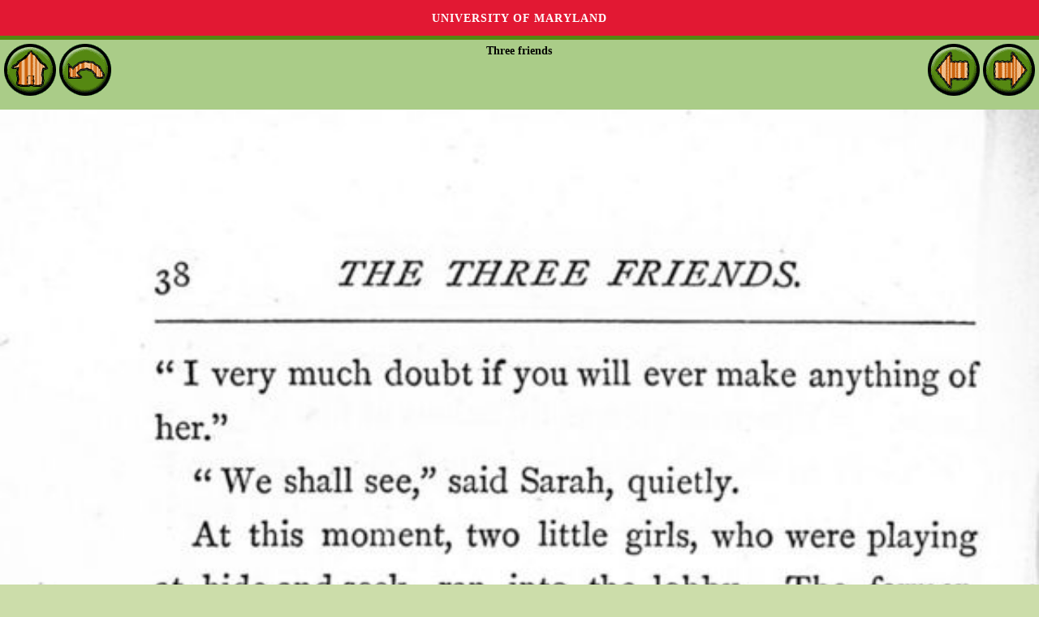

--- FILE ---
content_type: text/html
request_url: http://fr.childrenslibrary.org/library/books/_/___thre_00360489/book/page0052.html
body_size: 1339
content:
<!DOCTYPE html>
<html xmlns='http://www.w3.org/1999/xhtml' lang='en' xml:lang='en''>
<head>
<title>ICDL - International Children's Digital Library</title>
<meta http-equiv="Content-Type" content="text/html; charset=utf-8" /><meta name="description" content="International Children&apos;s Digital Library"><meta name="keywords" content="International Children&apos;s Digital Library, ICDL, children, books, library, online, free"><link rel='stylesheet' href='../../../../../styles/homeimport.css' type='text/css' />
</head>
<body>
<div id='skip-link'><a href='#body' class='sr-only sr-only-focusable'>Skip to main content</a></div>
<div class='green-bg2' id='readerheader'>
<p class='alignleft'>
<a href='../../../../../index.html'><img src='../../../../../images/home_round.gif' onmouseover='this.src="../../../../../images/home_round_over.gif"' onmouseout='this.src="../../../../../images/home_round.gif"' alt='Home'></img></a>
<a href='index.html'><img src='../../../../../images/back_round.gif' onmouseover='this.src="../../../../../images/back_round_over.gif"' onmouseout='this.src="../../../../../images/back_round.gif"' alt='Back'></img></a></p>
<p class='aligncenter''><b>Three friends</b></p>
<p class='alignright'>
<a href='page0051.html'><img src='../../../../../images/reader_arrow_left.gif' onmouseover='this.src="../../../../../images/reader_arrow_left_over.gif"' onmouseout='this.src="../../../../../images/reader_arrow_left.gif"' alt='Back'></img></a>
<script>
  document.addEventListener('keydown', (event) => {
    if (event.key === 'ArrowLeft') {
      console.log('LEFT ARROW!');
      window.location.href = 'page0051.html';
    }  }, false);
</script>
<a href='page0053.html'><img src='../../../../../images/reader_arrow_right.gif' onmouseover='this.src="../../../../../images/reader_arrow_right_over.gif"' onmouseout='this.src="../../../../../images/reader_arrow_right.gif"' alt='Forward'></img></a></p>
<script>
  document.addEventListener('keydown', (event) => {
    if (event.key === 'ArrowRight') {
      console.log('RIGHT ARROW!');
      window.location.href = 'page0053.html';
    }  }, false);
</script>
</div>
<div style='text-align:center'>
<img src='images/___thre_00360489-0052-thumb20.jpg' alt='Scan 0052 of Three friends' width='100%'></img>
</div>
</div></div><div class="clr"></div></div></div><div id='footer' style='color:#fff; background:#e21833'>  <span style='font-family: Verdana,Arial,sans-serif;'>Generously supported by &nbsp;&nbsp;<a href='https://www.cs.umd.edu/'><img src='../../../../../images/dept_logo_reversed.png' alt='UMD CS Home' height='40px' style='vertical-align:middle'/></a> <a href='https://ischool.umd.edu/'><img src='../../../../../images/iSchoolLogo.png' alt='UMD College of Information Studies' height='54px' style='vertical-align:middle'/></a></span>  <p><p><a href='https://www.umd.edu/web-accessibility' title='learn more about UMD&apos's web accessibility policy' style='color:#fff'>Web Accessibility</a>&nbsp;|&nbsp;<a href='https://umd.edu/privacy-notice' title='read the University's Privacy Notice' style='color:#fff'>Privacy Notice</a></p><br></div><script src='http://www.google-analytics.com/urchin.js' type='text/javascript'></script>
<script type='text/javascript'>
_uacct = 'UA-97669-3';
_udn = 'childrenslibrary.org';
urchinTracker();
</script>
<script src='https://umd-header.umd.edu/build/bundle.js?search=0&amp;search_domain=&amp;events=0&amp;news=0&amp;schools=0&amp;admissions=0&amp;support=0&amp;support_url=&amp;wrapper=0&amp;sticky=0'></script>
</body>
</html>
